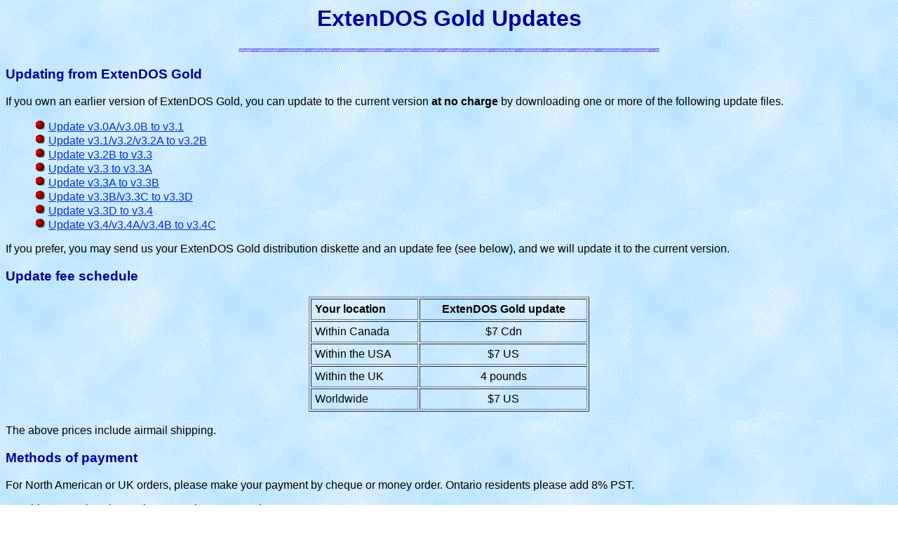

--- FILE ---
content_type: text/html
request_url: http://anodynesoftware.com/egold/updates.html
body_size: 1338
content:
<html>


<!-- Mirrored from anodynesoftware.com/egold/updates.htm by HTTrack Website Copier/3.x [XR&CO'2014], Mon, 17 Sep 2018 17:51:49 GMT -->
<head>
<title>ExtenDOS Gold</title>
<meta name="GENERATOR" content="Microsoft FrontPage 4.0">
<meta name="ProgId" content="FrontPage.Editor.Document">
<meta name="Microsoft Theme" content="blue-sky 001, default">
</head>

<body background="../_themes/blue-sky/cdbkgnd.gif" bgcolor="#FFFFFF" text="#000000" link="#0033CC" vlink="#6699FF" alink="#00CC33"><!--mstheme--><font face="Verdana, Arial, Helvetica">

<center>
<h1><!--mstheme--><font color="#000099">ExtenDOS Gold Updates<!--mstheme--></font></h1>
</center>
<!--msthemeseparator--><p align="CENTER"><img src="../_themes/blue-sky/cdrule.gif" width="600" height="10"></p>
<h3><!--mstheme--><font color="#000099">Updating from ExtenDOS Gold<!--mstheme--></font></h3>
If you own an earlier version of ExtenDOS Gold, you can update to the current
version <b>at no charge</b> by downloading one or more of the following update
files.
<blockquote>
  <p><img src="../images/redball.gif" align="BOTTOM" width="17" height="16"> <a href="egld_31p.zip">Update
  v3.0A/v3.0B to v3.1</a><br>
  <img src="../images/redball.gif" align="BOTTOM" width="17" height="16"> <a href="egld_32b.zip">Update
  v3.1/v3.2/v3.2A to v3.2B</a><br>
  <img src="../images/redball.gif" align="BOTTOM" width="17" height="16"> <a href="egld_330.zip">Update
  v3.2B to v3.3</a><br>
  <img src="../images/redball.gif" align="BOTTOM" width="17" height="16"> <a href="egld_33a.zip">Update
  v3.3 to v3.3A</a><br>
  <img src="../images/redball.gif" align="BOTTOM" width="17" height="16"> <a href="egld_33b.zip">Update
  v3.3A to v3.3B</a><br>
  <img src="../images/redball.gif" align="BOTTOM" width="17" height="16"> <a href="egld_33d.zip">Update
  v3.3B/v3.3C to v3.3D</a><br>
  <img src="../images/redball.gif" align="BOTTOM" width="17" height="16"> <a href="egld_340.zip">Update
  v3.3D to v3.4</a><br>
  <img src="../images/redball.gif" align="BOTTOM" width="17" height="16"> <a href="egld_34c.zip">Update
  v3.4/v3.4A/v3.4B to v3.4C</a></p>
</blockquote>
<p>If you prefer, you may send us your ExtenDOS Gold distribution diskette and
an update fee (see below), and we will update it to the current version.
<h3><!--mstheme--><font color="#000099">Update fee schedule<!--mstheme--></font></h3>
<center>
<!--mstheme--></font><table border="1" cellpadding="5" width="400" bordercolordark="#6699FF" bordercolorlight="#99CCFF">
  <tr valign="TOP">
    <td><!--mstheme--><font face="Verdana, Arial, Helvetica"><b>Your location</b><!--mstheme--></font></td>
    <td align="CENTER"><!--mstheme--><font face="Verdana, Arial, Helvetica"><b>ExtenDOS Gold update</b><!--mstheme--></font></td>
  </tr>
  <tr valign="TOP">
    <td><!--mstheme--><font face="Verdana, Arial, Helvetica">Within Canada<!--mstheme--></font></td>
    <td align="CENTER"><!--mstheme--><font face="Verdana, Arial, Helvetica">$7 Cdn<!--mstheme--></font></td>
  </tr>
  <tr valign="TOP">
    <td><!--mstheme--><font face="Verdana, Arial, Helvetica">Within the USA<!--mstheme--></font></td>
    <td align="CENTER"><!--mstheme--><font face="Verdana, Arial, Helvetica">$7 US<!--mstheme--></font></td>
  </tr>
  <tr valign="TOP">
    <td><!--mstheme--><font face="Verdana, Arial, Helvetica">Within the UK<!--mstheme--></font></td>
    <td align="CENTER"><!--mstheme--><font face="Verdana, Arial, Helvetica">4 pounds<!--mstheme--></font></td>
  </tr>
  <tr valign="TOP">
    <td><!--mstheme--><font face="Verdana, Arial, Helvetica">Worldwide<!--mstheme--></font></td>
    <td align="CENTER"><!--mstheme--><font face="Verdana, Arial, Helvetica">$7 US<!--mstheme--></font></td>
  </tr>
</table><!--mstheme--><font face="Verdana, Arial, Helvetica">
</center><br>
The above prices include airmail shipping.
<h3><!--mstheme--><font color="#000099">Methods of payment<!--mstheme--></font></h3>
For North American or UK orders, please make your payment by cheque or money
order. Ontario residents please add 8% PST.
<p>For shipments elsewhere, please pay by money order.
<h3><!--mstheme--><font color="#000099">Mailing address<!--mstheme--></font></h3>
<blockquote>
  <address>
    Anodyne Software<br>
    5737 Belmeade Road<br>
    Osgoode
  </address>
  <address>
    Ontario K0A 2W0<br>
    Canada
  </address>
</blockquote>
<!--msthemeseparator--><p align="CENTER"><img src="../_themes/blue-sky/cdrule.gif" width="600" height="10"></p>
<center>
<address>
  <font size="-1">Last updated 31 August 2005 by Roger Burrows</font>
</address>
</center>

<!--mstheme--></font></body>


<!-- Mirrored from anodynesoftware.com/egold/updates.htm by HTTrack Website Copier/3.x [XR&CO'2014], Mon, 17 Sep 2018 17:53:16 GMT -->
</html>
